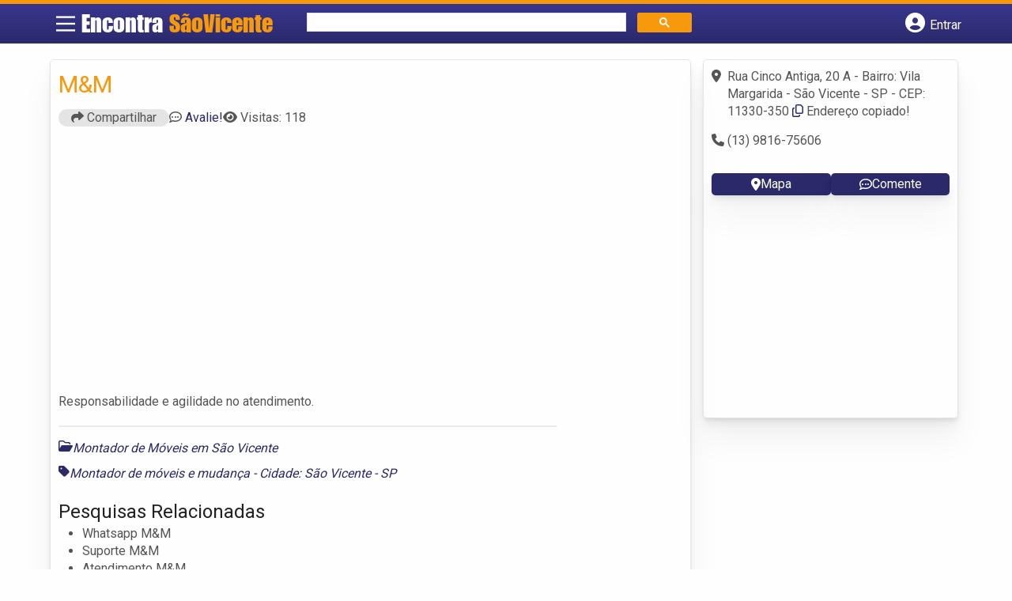

--- FILE ---
content_type: text/html; charset=UTF-8
request_url: https://syndicatedsearch.goog/afs/ads?sjk=aeAEUYFfS36hEbNIDiFLZw%3D%3D&adsafe=high&psid=6797195449&channel=6315114577&client=pub-5823210502176162&q=Montador%20de%20M%C3%B3veis%20em%20S%C3%A3o%20Vicente&r=m&type=0&oe=UTF-8&ie=UTF-8&fexp=21404%2C17301437%2C17301438%2C17301442%2C17301266%2C72717108&format=n2&ad=n2&nocache=8621768753665766&num=0&output=uds_ads_only&v=3&bsl=8&pac=0&u_his=2&u_tz=0&dt=1768753665767&u_w=1280&u_h=720&biw=1280&bih=720&psw=1280&psh=2003&frm=0&uio=-&cont=banner-busca&drt=0&jsid=csa&jsv=855242569&rurl=https%3A%2F%2Fwww.encontrasaovicente.com%2Fempresas%2Fmm%2F
body_size: 8449
content:
<!doctype html><html lang="en"> <head>    <meta content="NOINDEX, NOFOLLOW" name="ROBOTS"> <meta content="telephone=no" name="format-detection"> <meta content="origin" name="referrer"> <title>Ads by Google</title>   </head> <body>  <div id="adBlock">    </div>  <script nonce="ut0WfRgEVcqBx5_7lfYsQg">window.AFS_AD_REQUEST_RETURN_TIME_ = Date.now();window.IS_GOOGLE_AFS_IFRAME_ = true;(function(){window.ad_json={"caps":[{"n":"queryId","v":"AgptabqvI8jEnboPhNvQ-QQ"}],"bg":{"i":"https://www.google.com/js/bg/V3ebOGDdmYSEMRADY9j8a9nQ9snAUskijKb6q-slNNE.js","p":"fcnm9pZf47rQDwP2cIhn6AUboHCjpWZ0afjgzXuc+EyQdjaym7Kes3Y1ev8a0HKw3VPL41m52K55uQarMFdLxIhQCAJBsNJq+MRsJ0Zi4wyXsAzu+FD3unnnmoelrnE2dLeeZMeAh7fDPcTpwVW/0JzMVom7RO6sZnoJilfMs0Hx2nyNFBA/2yt+mhd+dzGwBG6mjMmgqfe8QZh8w8OtVy0spTgMHoyn6A9QcKOvIqrshsJ+lpAoTBsvl3di2J8oeZOjv0Sq7UZuX30vgXRjNF8OYRcxtxjRvxFOzpeZBs22BQQAtJEuoLnzWDmQL2e6vl9b4CCSrwg/cPX8FUyW78bvEDkz2ad84DfSWQb2pdvXi1fj39YLm3egLNLK3fAhuLWrzNIT/ZBbsFNOBfG//R5nqPDIVg7ZR1pRMJAW3h6L421I4RncrLHDZFjKw+PA7EslXs6Pzbice6ATz75tAND+Ev2FT2OcQBF3ozFKYlwv02N1DIPtrC7yXgyZaSrBOS0p5AP69itfPfvvBvxsR4nMaALxaZVSMFvXMyMOeBLaCEYY/zwKhYZKTV+oHlgfzayhI9TF/U/5o5ouAXB91aieM3TSg4+1XRYaBYMWjWz2n41C3FOsZWL+VQ8QnWMemHzALd++PLawd7i+qm5BapFreqrPUpLZof1AdFVsqBhNKq+UAVqH0rl7JCEDKYNryO/Hj8xwdlXhbaRMEh5SNiZVVXQAYDlf+i3r+eQN/9aDOXG8/CRBrsGwbHocDQWHrjeYwHaaeIKcQxEV621YzctMgxdnR5YCtx7WZ3Q1X9+ckFZdkSRrCItrvLMyqPl4j/A3eVROfPB0Vzr3sa9O3Ax+/W9VAKOdoqEtK40ZCCyWBN3GexQAXYWWB0T4ZSt7BgJ2Zx+P1PTIT851537Nl5vyNGafZPTr1GZzDXHjTBkKDOzOjSVZFgk/IGcfa3R33L+zMkNd1JGLi+qwabn++cvUxjTxTUU169WTUQpwSfb/iehj6fVuKqB62S9RIoLKUBJvFpQxr6auDFdtkvCu1Qx2ZvwH/IzfiXx2rgylRukF0gmlhnMHBo24IQoyj1jQqJW54tZgWMi41VPPzoQy4pjqO5jGHahST8mEqP6QuUjuiIdDdAkq0eSZPG0HQcqs+O608rcSSjBFXYe4hbNSxc9c8sB+64d2QQRrgGA3eSe0wVlGXg/AgrI2obJWUw/DJj9dTqpO2v8AdtkulKvM5SsAIcaWdxCzHJ8qDn6DewKcwenstAVqb/Di2RhiXD9h1wxNisAQ22LVV+afY3GyBgAg4JotVAoSDHALpXijv/PA/+xKlKQnAeia49zUfn8G5NcLeg2y9R2YbsAYHZ0n8/VfDOM7zRgo39/yQFoUbaRfyFlj2hUY+M03lkW/55Ngjc8BAdj8ZvIAq8BxM23iZJAL3XNxMcOcJuTJNHQ/mUDsBgvoHV0KNsnj6yD/uyeAGJXdVXsKcbYNc8IUpKjOYXxMzpiGS4XMohyCEGoVZt0uh6Bimha19F5v6GQ0/4wI/nfJ4gicdMqewVTcz0ZU3xhNkbjJqIFQXhQUyJjaSccciRpbBcai9m3L5XkO6FJaTbNWMKj1XWOeH5AuKc+zv3QWFLottVF5EdwU05/IozjZUnAlfp3fgjqg2ETikgnInauuO+j1ilCX5adJjDlEoYEb07Qk1jyNmNYx13LPnzkX8fkC/LRk8bbzaLGC4En9+wNYgBd2UYQviZ2Sj4+Rzeic2fY3M4STF2xC3PgMpa3hQslCsZh0hcGpP/8S0PIEcmapTsYdRtCEgiKtBQZeXvuNnnml3HF/2JPrnnvXu610aF68jyzXb8+w/KG08XKRGfrJd9Q33A1wly0TX+ZjtU1YhTBI2eDplUEKIfLWOBOy/+nka2aqvTwbr29olAzyxuIJ6UZC/U2H4dnvbw/vZqzvepfuxAW5V8l0rQBuhVTfmlx4xcwoET8vahHtfI9GK10o7fgcnaztMdh3WLpkLlBUcRSJzWdbIufPktDVFtlEySmVhrE6yO6NY/f8z3kNKsIiddCXVIOJgZWZbtTk5VjFKNTI8kX193ywuN7YNn4CguKZXctJmPIwk/D1mwVHl1Kk61QxwGgrXIm5oTVUfVd6g3TMUQB/Whlur6Jb2SaLMIs5It7LJZat6N2sX+BfZSpumKweDsU6luqbbPNCZYoq0JR9RA9cK0eZrKbzRS9iP/IXdoy3RdKouWVEB5dLbTBE3RiVYcwA9dfDfFwO78Rm7S1ADifkyby1z74sIV1U8/ellb8iNy1yIQfb7vQ49/gto/Z1mvaGiW0bioFrwqVeROOf7On6ey/cUXW47uNIMx4mGu4umXgAjbYS2DhtEilS3UZYncrzO2Vfto0zsUGGPLXPpPqcQ6nDcVMgG0O99XyHGFQh4vW7gg+82DBPJNrNyPbimjcZZBTwJ7OWZCXf9CDzPpK6PU57jVb5oUSEYJ7h5QTLf5qudYtzHw3K9jMGH8ssU3AYTRX/3Zu1YT+Bkz5MkinaLML18AmEPUIK47e7eKJvWEA8QmG5I800JIgkjFLivSPv4/VMsXWBItMko0jLb0/mYou8jXTkGuxRfd3NgN3tjvhVrQRj/3mtt2ThECcmKC/KJ/iakcqozIxV/0hWA3UN44Fb1LQ3GeS/Sl7bsOCQendX7WgNz3D9FtsUverl2ZPYzPYBYaPg4rRQwkD1CuzODaaU5uz0D3hdWA0EqrJDQkAgoXAkZD+Jwye8nvxNmvROvwOa/CiVgi1o9Pp3OxqVsfo4GEUhJWzQ6YNlFxsL/WCOPhmJhQOKbuK8kNl1/BbFAImsucNJRrLUrNPNU/uO8IQ6CNXPKTdFstJns+TV0oo7/yr7ag2uazkdFFTPrq6O1DoRKmPWckXkjxjG3LY//Q+mhYfGdl1TvoKnIYm2QOH4nPwRAaTj6hqVJSf/LrN3NjNKCQUBPHa5IZC1L9Jp+zfz6XdsZCvmnHQeMUEcDvF1a6DXRj0vSDruY5CBx08ODNGzRUYPDCXz7Gsoj/pAgP8hdsEvqnQi2fbhdeI6EOLY63FoQpy6QLddbYb9mFyYqXM6EqEKJ2tMlSjFlT/Vcv07JtHsH4IY2w+azBkidrM1ADsFXv42W5s6TVVWPvlwjAotvsTGcsJHfG5zHje9SKZQZb7HKZ59WwBIoQ6L6aX6Qb0R0tA3AucSNgIVBWtBACSttXt2d8Pgr+A2xQ18B1VS1fu0pccdSw1gbx/uFWew2iuRV1CJ4Di6DkKu1iWVW4arSY2zVpa8S9WNur7T+K9OGSLhMX6JRLkdTKmZDZb0y8/zuDXukwSEAddimrX/YMnEtUtu4hItjooC/MWClFQjIB1l29BZtQ+fGmUgeE6NUM+cEms1t0gPtNi5RMtjXov/uCYwjmLxbwX8ro0KOMm33yx9yGlC11GkjZyu/eP5ria7hZNX11U11ibB7KRIY1ZwylXJgGGTR/U2K3iHlp/D0KBoKlb0A7KfL3nceJg6iUqlebnNPl+GLFF8DlqIilIsQBk1Puo5wq0FpeNBey3uQa/3OAduSAyXzIM9FoLc0/zU1YSKVxpJpKTXRZrvBcOwNP407qRuRBt+ss3INx++ppSvZ33VKgzEXiI4r5LeOyuWuNSOX8xXS9hTnD4s/3XyUNZzn1wqr3PtlZ1HN6R6NRS9kxWh3ENl7WPjfMFyTJ+bBq7LROcXOHdj0h0w46nZrJaYQ6zUkVAn/ouvO6jft0qjytjn8oiHd03U86NRHK+iHdjEFcadVWHEHhdKItA89qW+Fcc/C3IUSuzPVwvXt4iRQ9HdRXzrJz3uouwFTix6iR/Dhm526F6lD6AsetlarbC1I8ptTlt0AMM2B0ubGaFwX9RWXYdCivMFIqJhuELsh/3zWxtawOtwKEronyslD2a3OqOdS8BYF21HzpWOVOh/[base64]/Ov9DnAZ9LGfDDASMkB7o4r9OxEjXtDsJ6J3MxIcRqzVPe+idsG114loNcanEP+dWcgfsvu6EhLBiH/N9UBbl98is0o/t2c4/dWNHR6B4n9MLQytnQCRn2gth7jn+KpqaOEw4QhhQc+OqH0r2ElV6N/TNCob8K53QJAb5VjKV29kmLwtb3Hxah72opcTX2S8oCQ9/KWUvCEOYwtFNTasP73PiyHcJUyG4rFIWFC3N6nXSKoehnupLUXCgrNBZrZ0IKdnXdxSgTsTHG00APK+lHqGbM6gZoBm8OgYYhq09w1wF3FNL/ZGUlQ0ZhJyQOJ0lWZ0xB7Q9mT+zTAgI4LzxgUD+6nlr0sgBvTVDmhD5az5zGCIYmyvRcnSbn1cDtyHr4hjA4dFQJLbOPdx1pB8aT/J2JIxAsZdlnRrDYxAIi+T+lmAU5cbdE+Wyh3VVFOutKVlCMVZyhvw/mkJxysdVZH7MoemaBto5R3ETSphAALjzF6q1wMXnWeZeAjA9BUspo6/Szyl537DPgbRfqoEDE5eFxM1iRSXecWDrDZcPmsSX+A9MajtGOLxwBDsPAgRSre7Nm9rd0HzGG357dPXz6cS42JcqWG/VpiV/Zdm/jRCce0A8qpvlK8hOlkZ3Pr8SEP74MRJZeFZ8gULDWgN1sT6nF4/h/fx2pIlOXcbOYn+DeOOYjT77+ihxGCPVw2NbLMRYq5QaW7BJ8ahpcnRYroFrimpmvEIFA1+WurcfXveFb3pMdyUhnKFg6W+I+zer/4extgb1lw5CX252OD7p1trnqxdtiWx13Q48SFr4zrXCfEPFwgAQZ9LbD2LBAwXigiPETpYoF7xlpCPBLM4Hqqt4diZjcnIhlxGwn4dN3im0zmTqivozPbv6tXWxqhxiMs7Nxi2LgMAS34vU0wcgV0zRkHjl8CHDemA1jqCVmOJ/JZwa0qJnt1B9kuVqpawJLUIXZV+Tbw7i8suf6uZm/S59xLf4l7MBIRX9rLWwxIkQDHXFnO4IaGga/rKx51+mOgEuRG/z+0bvcwLhgo5yYA8eYtYDIopI++cXBY000Vl1jfX10V6aKZAyaHbVhig+Tg8qIMleQP4z7ku/v/prR5yOCC8SmBYwkK5RTWjURVJrTATUZNEIadeWxkN3EP/8uALIxUPUhP0AO8FLgDbFSQQgoZ/xy4jP7oWj6D82RgR7sh/erXuVwi2eEcne33sMBBwxxEF52DLcEpvXJMitK/yDnianbQy4AU3FO6cotvHPnmkHT8oYprV2dHENM062dZHvBUMpF761HejcxNrSveHXIGhTkQJR65kQoxXrZSWN1ryM3hkKbSXu1+W5EmX+1ca0LSIbnC+cA9i8VTNeQmAb5DE07ErtPnjcoi2Gcg8JNUxORwfJs0G95oHWpt4X/P3zpgPPs9OPhClK64sKusIssz5f8p33wHmJph8E5vuRQ3zMVER3A0Xl+sTrIfsDJczEdiEkS6PVSYRXldkPzMgYBsljjTmoeLa40lFtbaZbXwVU7qFpyO8ClNpL+TE7jovIfbNZw/[base64]/NOyji+ltM+yTJ9EnivNaA4/5jGkEjO798IxcmxFGprNwrHROgCdbmmtKHVRbxK2Q6Hg+KCr8GtlBkWvRJIi26QfoUBEte10ibBwnN4uV7LtM1THHT3tDeQdyi3PN4QYYKBL9PHltC2Pbk0q8Uw8Y9sUoR/BFgL22kUU81so7Bx3KG66nGPA1ZrDPqVxBjzCCC4S/K65/C0Hv8dQ7VQuWnmlku6e5l/iNCz99QrDCHmu6nXolKdh2nkLgzAP65OaYAwS5zJJbpgIOanabV4bnhFluAxbbzmXXCPXKnJpyX0KPhxhQr7DRJndlCBj5VqTPmSdwiXBvsTJOobHTYqkB7hmeuzNczTCk/8s3Kd29Yxxd5PW6Cj1Y1lkDwE4Ow3Y7cn59o8pCC5XkkCPpvZo11/AgnugGHdUDkKOzdK2naoSpjBbXe6KVV5vQWSkCeAKkK0kSX6srry6XCRNbNHGGOSdLZMQGOxY18p5jURGrfqEbYnGU8cJg5vQ0nUebdW9FpbnC6nm+jXF+7ijGjN//RqsJBxuu8hVs/8+fyVgVOAzJ/Lc0cgOOlRNNIcKH2C4VGlQUa5BJ4ytS7KFLye2qnQJH/uMB65QCTd8/[base64]/FhIF/nYeM2Z9QM9GxPivioz2BWHMur++JusE4MR8Je9p/A7Gsu9q6xM2YQXHVWEysXIQ1vWn8sGQcOWkzo+hHvS96gP6kZTrOwnEjE9hAVGLvis5C8yiDJA9Q+Rlq2ryocD3D2IdiC+8DK66N7fD/nz2sM2GbIZdSEFqzB9qGMctxbALFUHX0rtYCSsmY+ryeJ5ZCbED+ThlYISrHJsQ3QbT+nUAudvB40IsuEq0tEVhn1faQ7i0tk3iAyiYI3rLHmbMEVIgzAiLRgKYevl/A6IliZmxc0/JnPZEllKHvSVZbdqwY6qkjS9nSyiKhBKXKa7D83uMEnEbdrh1RPHuqeKrb+D3uMbU6uEZ0/oDU5oCtRV74ZwXqZ7tPoKtaN4aBbt0X/MwGxms35efEn625dCnsn+yzm5CNr29aZg43JwRljh3XQfA2uSkmBhA5n/gbWrfn1fJo20lgeTPDkViuC1propBkkW6l6nWD7yptgqLuNByGfoHP/MIDaV8RG6bRCVURGpS82YkzBVz5nh92RRZZSWAT5TTwV/GJESbDMiRlgeo9104PoNBp63dHUOh4X1UTE118KsrxBiiKto78vtB5xknDlvmyQhCPdwmagjp2UPusOGlei0USI4VlxmyOwT+wNk8njmqq2BGrfCPNR9IE8AaB3rClC+uXCQxhwRPIIysn/x2o0MI+j5iDfLNhL4sB9vYbMMWKkNmK0f47mlUzAp9f9HYTjcPg8VVyf1fR61BcHxaw5SUbT9/QWN7JF4o7AgRl2rFZ4c929AnMZGE9JAf+iQZTAmH8oxvcbNeKULiBB8DiOq20f+HfF+Qug/4IG/6AEjSuAGJy5ia3feOmw1wyrR3Z9eZMFAvg6AHn8BvMQDRBhpw9AlZJbStR+toS6DyJIjuXEHC7VXSlHDUTtF3IncgU11BsQzKVTTHdSLIUk/JBamODZ/GXRScxla/Bmgql0T2r0aoqchKj4ydt3HbKJeWF/5AurgQwvs5Jbi9EeeBJ6iUCgH/PTDfnQnX+UKExYfHidScOYTL4x5SC/YYyp3M5bFOxwwuiGVmDBaeeLxu3EiYOfsB7Iq/ZIkrsuI93MBN2xn8p7bJz0d0GDWoqzczKXI4q6aHNJOLrL9MVe5l8iqyNTnfXaUEdGBVlhWiqwhp6QQE2d5xk02jZLSZGK9WEF1gbKvP/KsXKd4jhSixNy2VVeZuC/MpRxHeAFCTExm58lELWKkHteDOIOotH0LLuZCyTp5TbsXKfsGyw04MlFnJpe0mEtu9mUj4sFmtW19c+j6RM/M0Xpbn14m08EDtQTJJ3sVura5Ayo0RxCFj8R3pBhwxjRy4vyR6r69w52lIR44pNiXWDBqSGDBTLMS2viKl4ASApxfNxpAWqkhyEV59urn+1eJnVoDZc7amvtUij5jcPVLrfCJcyTrP/4C5SKT8vXyL+EsXYHPurOAHZRCQtDofs32TYxlr5J1SenBdUG3udjm8XU6aECGPhn2kc/CRPDtcwieFIpDze+RStysbiVo78bMxdomoF9L7GREj9StlMl5xgPp9LhpX5VYfLEX9zTG+DKbgwvuqg0lzLQRoDzUFB/D/1j9MSsp2p79pAkXJfGgQCo/8YWq7lDA+DjvcQO2FNCVgbMrY7ppJmkKgj1Nlkg7uQdmSj8+BEOm8uwPiTeYrOkpH/GGi3H5SOfeZRNgk3kGkF0U01s+TQw/K1fJCIEyFNOBYbvUzevaEE8fgNNg+V/A7aL1Eqe+ObgSKRhyZ0zk135kFTqdUHrr2lTs5YPVoXgOQpPPhsjgpDN3UBfwZ+rQ15ad9GdWLU1fJhW26r/4rw/[base64]/wlNPexoWC5jvE5ssS9uRbb60YsPHlXV0oFGAsG6aBlOqldOx919IY6QGYvu4iESOR6f9m9Yii8+vQ1vKFFdJLoL2hkeS0c12aOEWd1Vd5GGh8leE/S1EtHUJldG0xVTDPXG2Dy543wr2dQGk6IBZwSuuvs1866I/7GERxne1AciVaPJwcXcQWviaSzL9K336OL8Th77bC440XxNWKLteoTRukoqkxG469PRH9Jyf1V2jmQTXBl3dcc4Mx7i0QmdiE+dOyTh/V0LXa3me88XaYqrTH8XFUaOna7dvz//uXAMOIFyJ5ylTogKknnFDU7rqWVJIpk0xSf+PLI9mrjMYeec3+IFTgWaXKOPDiu/CJCsBNUD58aoO3hGMTQPc6Acv8L6m81KukYIhQq87FdhWr/DCuok7tNGZlcjDc3yO9Gm9RhxxDB+weLliKAvRkTYsYxjfn/LUkSG2vVpzpb85+m9MUFpYZESlUlmjKma2gRDf5u9JJybUvwrEUrG3XE8qAjjsIGnsyLAr7KTAdnsHtNkejcts0PwYlDduZvlllq/[base64]/9LppLLAXdRfOp5LVnsHPnvPODcRdqBMFpp215oM3c/7DA8mmj0xe5dQWNnKP0VQo4ZUNJbWxfu2QlRkvV6GYelC2Ybw1PndUf7OcVA6s5qSi/huxfI3D6HIYJcuFegzYY6rr7hFytlbR0bqGY2qfpGNzjg1k8thKpuKBYt1I2n4SIfJyV1f1Fe1asSFW6qR2ttY/UBi74SekNUHjDn+dsuRxlZ+uhE79a+Eu4unZYdmrWSTYp0UMLOnxuHod2LWxbAG6erCrYkZx2BY19d00LV7RakX3Ak18r6cEADlgjvd9oh84IxIbnU4WkoSjHjKt91KtlM6kcyr+qZYCDQ34mn1MkpNsAYceIGWIM/SC/3Mn05AhV65L22qrEC+ojiea2vmkki1M7UW7/46LZ87yzCHJQwEmYBqGQZ4FhmNn07K0h3dhNFuJtr7ZUpxoDKJf9nPyNAcLD2qU6LK8sSXutlNT8iyyw/KgyQoxy4pQTM7AuJ0VfzHAX88JulXhlaLCF3bp9QVeZew+rFCxUBpt8YIWDa5p9wobzTArM/bKuARSg7g365FWQoitYjwXM3DqPx6PM5VOutX2Ubsu0OsUkF1fA+bed7pub2BEh/P5vfj2NoUfFxMBuE8slI2yuUXe7yJOmRgALjMGQ5qLUj6OsuHj2b7DFGm8wGxH6Wy8a6tSd3tiLx9WGwjJcEIX4hS/3haOLxPQ/bETZIxMwu82BPFnqTCOb8j8Cp0fUSheOnctJnCgjFSC0zD5Qn20kh0ffuyHgedUKhrzkHB9ElzQUwyG7Sc5Ix0CKYGu8QSWXFSqEY1PCBRjQZ7jGg6+1uc2wrdkmEqxYsWZjP6araM9VUb3QfYyGxXo9OUjRG7wXR98VtmAF/0JwapH/W7clrAh6zw68zXnn/D0s8/pi7t7eITXPPnGnnCWwKmlt4I1AM/Gsh0Lzkp8ea2cIZTUumD1lf/QFvbhhmHFRZiWHl77mT50Zn41jQA\u003d\u003d"},"gd":{"ff":{"fd":"swap","eiell":true,"pcsbs":"44","pcsbp":"8","esb":true},"cd":{"pid":"pub-5823210502176162","eawp":"partner-pub-5823210502176162","qi":"AgptabqvI8jEnboPhNvQ-QQ"},"pc":{},"dc":{"d":true}}};})();</script> <script src="/adsense/search/ads.js?pac=0" type="text/javascript" nonce="ut0WfRgEVcqBx5_7lfYsQg"></script>  </body> </html>

--- FILE ---
content_type: text/css
request_url: https://www.encontrasaovicente.com/wp-content/litespeed/css/bf03812030d5f88cfc90334447566f7b.css?ver=66f7b
body_size: -292
content:
#header{grid-template-columns:3.5% 24.7% 42.2% 29.5%}.col-md-2.vizinhos.bairro1{background-image:url(/wp-content/themes/guia/assets/images/guaruja.webp)}.col-md-2.vizinhos.bairro2{background-image:url(/wp-content/themes/guia/assets/images/praia-grande.webp)}.col-md-2.vizinhos.bairro3{background-image:url(/wp-content/themes/guia/assets/images/santos.webp)}.col-md-2.vizinhos.bairro4{background-image:url(/wp-content/themes/guia/assets/images/sao-bernardo-do-campo.webp)}.col-md-2.vizinhos.bairro5{background-image:url(/wp-content/themes/guia/assets/images/sao-caetano-do-sul.webp)}@media screen and (max-width:865px){#header{grid-template-columns:40px calc(100% - 121px) 40px 40px}.logo-wrap #logo{left:2.42vw}}